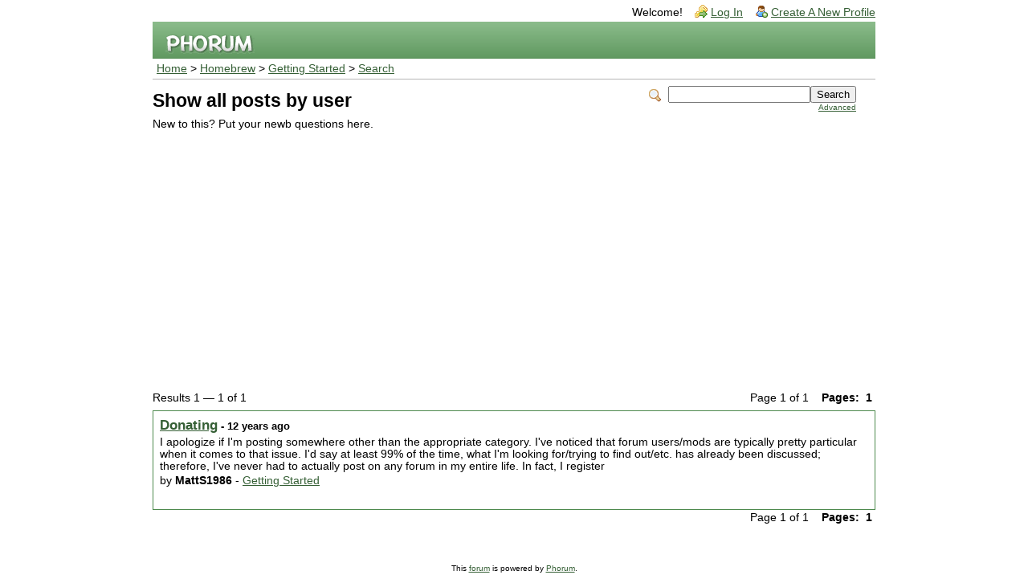

--- FILE ---
content_type: text/html; charset=UTF-8
request_url: http://forum.wiibrew.org/search.php?24,author=12230,match_type=USER_ID,match_dates=0,match_threads=0
body_size: 1898
content:
<?xml version="1.0" encoding="UTF-8"?><!DOCTYPE html PUBLIC "-//W3C//DTD XHTML 1.0 Transitional//EN" "http://www.w3.org/TR/xhtml1/DTD/xhtml1-transitional.dtd">
<!-- START TEMPLATE header.tpl --><html xmlns="http://www.w3.org/1999/xhtml" xml:lang="EN" lang="EN"><head><title>Show all posts by user</title><link rel="stylesheet" type="text/css" href="http://forum.wiibrew.org/css.php?24,css" media="screen" /><link rel="stylesheet" type="text/css" href="http://forum.wiibrew.org/css.php?24,css_print" media="print" /><script type="text/javascript" src="http://forum.wiibrew.org/javascript.php?24"></script><!--[if lte IE 6]>
<style type="text/css">
#phorum {
width: expression(document.body.clientWidth > 900
? '900px': 'auto' );
margin-left: expression(document.body.clientWidth > 900
? parseInt((document.body.clientWidth-900)/2) : 0 );
}
</style>
<![endif]-->
<!--
Some Icons courtesy of:
FAMFAMFAM - http://www.famfamfam.com/lab/icons/silk/
Tango Project - http://tango-project.org/
--><script async src="//pagead2.googlesyndication.com/pagead/js/adsbygoogle.js"></script><script>(adsbygoogle = window.adsbygoogle || []).push({
google_ad_client: "ca-pub-3899269781065018",
enable_page_level_ads: true
});</script></head><body onload=""><div id="phorum"><div id="user-info" class="logged-out"><span class="welcome">Welcome!</span>
<a class="icon icon-key-go" href="http://forum.wiibrew.org/login.php?24">Log In</a>
<a class="icon icon-user-add" href="http://forum.wiibrew.org/register.php?24">Create A New Profile</a></div><!-- end of div id=user-info --><div id="logo"><a href="http://forum.wiibrew.org/">
<img src="http://forum.wiibrew.org/templates/emerald/images/logo.png" width="111" height="25" alt="Phorum" border="0" />
</a></div><!-- end of div id=logo --><div id="breadcrumb"><a href="http://forum.wiibrew.org/index.php">Home</a>
&gt;
<a rel="breadcrumb-folder[16]" href="http://forum.wiibrew.org/index.php?16">Homebrew</a>
&gt;
<a rel="breadcrumb-forum[24]" href="http://forum.wiibrew.org/list.php?24">Getting Started</a>
&gt;
<a href="http://forum.wiibrew.org/search.php?24">Search</a></div><!-- end of div id=breadcrumb --><div id="search-area" class="icon-zoom"><form id="header-search-form" action="http://forum.wiibrew.org/search.php?24" method="get">
<input type="hidden" name="forum_id" value="24" />
<input type="hidden" name="phorum_page" value="search" />
<input type="hidden" name="phorum_page" value="search" />
<input type="hidden" name="match_forum" value="ALL" />
<input type="hidden" name="match_dates" value="365" />
<input type="hidden" name="match_threads" value="0" />
<input type="hidden" name="match_type" value="ALL" />
<input type="text" name="search" size="20" value="" class="styled-text" /><input type="submit" value="Search" class="styled-button" /><br /><a href="http://forum.wiibrew.org/search.php?24">Advanced</a>
</form></div><!-- end of div id=search-area --><div id="page-info"><h1 class="heading">Show all posts by user</h1><div class="description">New to this? Put your newb questions here.</div></div><!-- end of div id=page-info -->
<!-- END TEMPLATE header.tpl -->
<!-- BEGIN TEMPLATE search.tpl --><div class="nav"><!-- BEGIN TEMPLATE paging.tpl --><div class="paging">Page 1 of 1&nbsp;&nbsp;&nbsp;&nbsp;<strong>Pages:</strong>&nbsp;<strong class="current-page">1</strong></div><!-- END TEMPLATE paging.tpl -->
<!-- CONTINUE TEMPLATE search.tpl -->
Results 1 &mdash; 1 of 1</div><div class="generic search"><div class="search-result"><h4><a href="http://forum.wiibrew.org/read.php?24,73588,73588#msg-73588">Donating</a><small> - 12 years ago</small></h4><blockquote> I apologize if I&#039;m posting somewhere other than the appropriate category. I&#039;ve noticed that forum users/mods are typically pretty particular when it comes to that issue. I&#039;d say at least 99% of the time, what I&#039;m looking for/trying to find out/etc. has already been discussed; therefore, I&#039;ve never had to actually post on any forum in my entire life. In fact, I register</blockquote>
by <strong>MattS1986</strong>
- <a href="http://forum.wiibrew.org/list.php?24">Getting Started</a></div></div><div class="nav"><!-- BEGIN TEMPLATE paging.tpl --><div class="paging">Page 1 of 1&nbsp;&nbsp;&nbsp;&nbsp;<strong>Pages:</strong>&nbsp;<strong class="current-page">1</strong></div><!-- END TEMPLATE paging.tpl -->
<!-- CONTINUE TEMPLATE search.tpl --></div><br /><br /><!-- END TEMPLATE search.tpl -->
<!-- BEGIN TEMPLATE footer.tpl --><div id="footer-plug">This <a href="http://www.phorum.org/">forum</a>
is powered by <a href="http://www.phorum.org/">Phorum</a>.</div></div><!-- end of div id="phorum" --></body></html><!-- END TEMPLATE footer.tpl -->

--- FILE ---
content_type: text/html; charset=utf-8
request_url: https://www.google.com/recaptcha/api2/aframe
body_size: 267
content:
<!DOCTYPE HTML><html><head><meta http-equiv="content-type" content="text/html; charset=UTF-8"></head><body><script nonce="atKUT6C84t2yrKJxKYWPpQ">/** Anti-fraud and anti-abuse applications only. See google.com/recaptcha */ try{var clients={'sodar':'https://pagead2.googlesyndication.com/pagead/sodar?'};window.addEventListener("message",function(a){try{if(a.source===window.parent){var b=JSON.parse(a.data);var c=clients[b['id']];if(c){var d=document.createElement('img');d.src=c+b['params']+'&rc='+(localStorage.getItem("rc::a")?sessionStorage.getItem("rc::b"):"");window.document.body.appendChild(d);sessionStorage.setItem("rc::e",parseInt(sessionStorage.getItem("rc::e")||0)+1);localStorage.setItem("rc::h",'1769150151480');}}}catch(b){}});window.parent.postMessage("_grecaptcha_ready", "*");}catch(b){}</script></body></html>